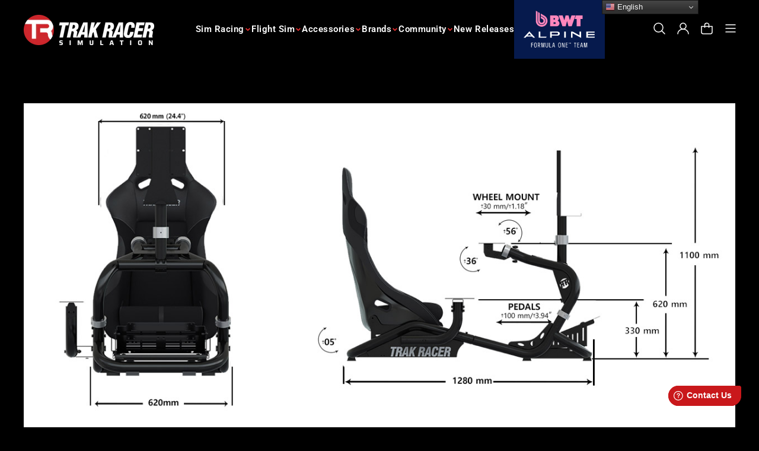

--- FILE ---
content_type: text/css
request_url: https://trakracer.com/cdn/shop/t/242/assets/fonts.css?v=77473810685385172601759229401
body_size: -663
content:
@font-face {
  font-family: 'Bebas Neue Regular';
  src: url(//trakracer.com/cdn/shop/t/242/assets/BebasNeue-Regular.woff2?123) format("woff2"),
       url(//trakracer.com/cdn/shop/t/242/assets/BebasNeue-Regular.woff?v=138868946175378625801759229292) format("woff");
  font-weight: 400;
  font-style: normal;
  font-display: swap;
}


--- FILE ---
content_type: text/css
request_url: https://trakracer.com/cdn/shop/t/242/assets/product-trx.css?v=27320243547926319591759229347
body_size: 1012
content:
#shopify-section-template--15388844425407__164387179687f301b4 .page-width,#shopify-section-template--15388844425407__1643873176f5cb6a13 .page-width,#shopify-section-template--15388844425407__164387180042e1f724 .page-width,#shopify-section-template--15388844425407__1643872246933d5d06 .page-width,#shopify-section-template--15388844425407__1643872312fc5e5785 .page-width,#shopify-section-template--15388844425407__1643877327af4f80b4 .page-width,#shopify-section-template--15388844425407__1643873983bf9af702 .page-width,#shopify-section-template--15388844425407__16438760690ae371e5 .page-width,#shopify-section-template--15388844425407__16438760780702609a .page-width,#shopify-section-template--15388844425407__16438779562bcb94f4 .page-width,#shopify-section-template--15388844425407__16438809166e85a46f .page-width{width:1170px;margin:0 auto}#shopify-section-template--15388844425407__164387179687f301b4 h2{font-size:68px;font-weight:700;margin-bottom:0}#shopify-section-template--15388844425407__164387179687f301b4 p{font-size:18px}#shopify-section-template--15388844425407__164387179687f301b4{padding-bottom:0;padding-top:100px}#shopify-section-template--15388844425407__164387180042e1f724 .index-section{padding-top:0;padding-bottom:57px}#shopify-section-template--15388844425407__164387180042e1f724 .trx-desc{font-size:24px;font-weight:600}#shopify-section-template--15388844425407__164387180042e1f724 .esteban{font-size:28px;font-weight:600}#shopify-section-template--15388844425407__164387180042e1f724 .alpine{font-size:24px;font-weight:500}#shopify-section-template--15388844425407__164387180042e1f724 .custom-content{margin-top:40px;margin-bottom:0}.trx-img,#shopify-section-template--15388844425407__1643872246933d5d06{padding:50px 0!important}#shopify-section-template--15388844425407__1643872246933d5d06 h2{font-size:40px}#shopify-section-template--15388844425407__1643872246933d5d06 p{font-size:16px}#shopify-section-template--15388844425407__1643873983bf9af702 .benefit-desc{font-size:17px;font-weight:600}#shopify-section-template--15388844425407__1643873983bf9af702 .page-width .section-header{margin-bottom:30px}#shopify-section-template--15388844425407__1643873983bf9af702 .text-section{margin-left:45px;overflow:hidden}#shopify-section-template--15388844425407__1643873983bf9af702 .page-width .image-wrap img{position:absolute;width:30px;height:auto;left:20px;top:48px}#shopify-section-template--15388844425407__1643873983bf9af702 .page-width .grid__item{position:relative}#shopify-section-template--15388844425407__1643873983bf9af702{background-color:#191919}#shopify-section-template--15388844425407__1643873983bf9af702 .title{font-size:24px;font-weight:700;text-align:left}#shopify-section-template--15388844425407__1643873983bf9af702 .desc{width:303px;text-align:left}#shopify-section-template--15388844425407__1643873983bf9af702 .custom-content{margin-top:40px;margin-bottom:0}#shopify-section-template--15388844425407__16438760690ae371e5 h2{font-size:54px;font-weight:700}#shopify-section-template--15388844425407__16438760690ae371e5 .subtitle{font-size:18px;font-weight:600;width:829px;margin:20px auto 60px}#shopify-section-template--15388844425407__16438760690ae371e5{background:#000}.add-disclaimer{width:100%;display:block;margin-top:50px;font-size:20px}#shopify-section-template--15388844425407__16438760780702609a .trak-racer-subtitle{font-size:24px;font-weight:600}#shopify-section-template--15388844425407__16438760780702609a h2{margin-bottom:15px}#shopify-section-template--15388844425407__16438760780702609a p{margin-top:30px;font-weight:600;padding-right:72px;font-size:18px}#shopify-section-template--15388844425407__16438760780702609a .trak-racer-subtitle{font-size:20px}#shopify-section-template--15388844425407__1643877327af4f80b4 .subtitle{font-size:18px;font-weight:600;margin:0 auto}#shopify-section-template--15388844425407__1643877327af4f80b4 .testimonials-slider__text p{font-size:16px;font-weight:600;width:auto;margin:0 15px;text-align:center}#shopify-section-template--15388844425407__1643877327af4f80b4 .testimonials-slider__text cite,#shopify-section-template--15388844425407__1643877327af4f80b4 .testimonials-slider__text span{font-size:18px;font-weight:600;text-align:center}#shopify-section-template--15388844425407__1643877327af4f80b4 .testimonials-slider__text .icon{width:40px;height:40px;color:#3f3f3f}#shopify-section-template--15388844425407__1643877327af4f80b4 .testimonials-slider__text{background-color:#121212;padding:25px 0;height:340px}#shopify-section-template--15388844425407__1643877327af4f80b4 .testimonail-image{margin-bottom:0}#shopify-section-template--15388844425407__1643877327af4f80b4 .subtitle{font-size:18px;width:100%}#shopify-section-template--15388844425407__1643877327af4f80b4 .image-wrap.text-spacing.testimonail-image{margin-left:auto;margin-right:auto}.slick-slider .testimonials-slider__text:nth-child(3n){margin-right:0}#shopify-section-template--15388844425407__16438779562bcb94f4{padding-top:80px;padding-bottom:80px;background:#191919}#shopify-section-template--15388844425407__16438779562bcb94f4 .section-header h2{font-size:54px;font-weight:700;text-align:center}#shopify-section-template--15388844425407__16438779562bcb94f4 .benefit-desc{font-size:18px;font-weight:600;text-align:center;width:800px;margin:0 auto}#shopify-section-template--15388844425407__16438779562bcb94f4 p{font-size:16px;text-align:left;line-height:1.5;font-weight:600}#shopify-section-template--15388844425407__16438779562bcb94f4 .title{font-size:18px;font-weight:600;text-align:left;text-transform:capitalize;line-height:normal;font-family:Poppins}#shopify-section-template--15388844425407__164387844212561ae9 h2{font-size:48px;font-weight:700}#shopify-section-template--15388844425407__164387844212561ae9 p{font-size:96px;font-weight:600;color:#d6222b}#shopify-section-template--15388844425407__164387844212561ae9 .trx-img{padding-bottom:0}#shopify-section-template--15388844425407__16438786394bc43065 p{font-size:18px;font-weight:600;margin:0 auto 50px}#shopify-section-template--15388844425407__16438786394bc43065 .page-width{width:1170px}#shopify-section-template--15388844425407__1643878643a4b545f9 .custom__item{padding-left:0;margin-bottom:18px}#shopify-section-template--15388844425407__1643878643a4b545f9 .custom__item-inner.custom__item-inner--html{padding-left:65px;width:696px}#shopify-section-template--15388844425407__1643878643a4b545f9 p{font-size:18px;font-weight:600}#shopify-section-template--15388844425407__1643878643a4b545f9 .index-section{padding-bottom:0}#shopify-section-trx-bred-champions h2{font-size:54px;font-weight:700}#shopify-section-template--15388844425407__1643878643a4b545f9 .custom-content,#shopify-section-template--15388844425407__164388111794e4b56f .custom-content,#shopify-section-template--15388844425407__16438814436afda71c .custom-content,#shopify-section-template--15388844425407__16438815118045f143 .custom-content{background-color:#191919}#shopify-section-template--15388844425407__164388111794e4b56f .custom__item{padding-left:0;margin-bottom:18px}#shopify-section-template--15388844425407__164388111794e4b56f .custom__item-inner.custom__item-inner--html{width:500px;margin-left:auto;margin-right:50px}#shopify-section-template--15388844425407__164388111794e4b56f p{font-size:18px;font-weight:600}#shopify-section-template--15388844425407__164388111794e4b56f h2{font-size:54px;font-weight:700}#shopify-section-template--15388844425407__16438814436afda71c .custom__item{padding-left:0;margin-bottom:18px}#shopify-section-template--15388844425407__16438814436afda71c .custom__item-inner.custom__item-inner--html{padding-left:65px;width:570px}#shopify-section-template--15388844425407__16438814436afda71c p{font-size:18px;font-weight:600}#shopify-section-template--15388844425407__16438814436afda71c h2{font-size:54px;font-weight:700}#shopify-section-template--15388844425407__16438815118045f143 .custom__item{padding-left:0;margin-bottom:-9px}#shopify-section-template--15388844425407__16438815118045f143 .custom__item-inner.custom__item-inner--html{width:500px;margin-left:auto;margin-right:50px}#shopify-section-template--15388844425407__16438815118045f143 p{font-size:18px;font-weight:600}#shopify-section-template--15388844425407__16438815118045f143 h2{font-size:54px;font-weight:700}#shopify-section-template--15388844425407__16438809166e85a46f .subtitle{font-size:18px;font-weight:600}#shopify-section-template--15388844425407__16438809166e85a46f h3{font-size:20px;font-weight:600;font-family:Poppins;margin-bottom:15px;text-transform:capitalize}#shopify-section-template--15388844425407__16438809166e85a46f .subline{font-size:16px;font-weight:600;margin-bottom:15px;display:block;height:70px}#shopify-section-template--15388844425407__16438809166e85a46f .rte-setting.text-spacing p{font-size:16px;font-weight:600}#shopify-section-template--15388844425407__16438809166e85a46f.index-section{padding-bottom:0}#shopify-section-template--15388844425407__16438809166e85a46f .team-detail{background:#191919;margin-top:-15px;padding:30px;height:330px}#shopify-section-template--15388844425407__16438809166e85a46f p{font-size:14px}#shopify-section-template--15388844425407__16438809166e85a46f .team-detail{padding:20px}#shopify-section-template--15388844425407__16438809166e85a46f .desc{font-size:18px;font-weight:600}@media only screen and (min-width: 768px) and (max-width: 1024px){#shopify-section-template--15388844425407__164387179687f301b4 .page-width,#shopify-section-template--15388844425407__1643873176f5cb6a13 .page-width,#shopify-section-template--15388844425407__164387180042e1f724 .page-width,#shopify-section-template--15388844425407__1643872246933d5d06 .page-width,#shopify-section-template--15388844425407__1643872312fc5e5785 .page-width,#shopify-section-template--15388844425407__1643877327af4f80b4 .page-width,#shopify-section-template--15388844425407__1643873983bf9af702 .page-width,#shopify-section-template--15388844425407__16438760690ae371e5 .page-width,#shopify-section-template--15388844425407__16438760780702609a .page-width,#shopify-section-template--15388844425407__16438779562bcb94f4 .page-width,#shopify-section-template--15388844425407__16438809166e85a46f .page-width,#shopify-section-template--15388844425407__16438786394bc43065 .page-width{width:90%}#shopify-section-template--15388844425407__1643873983bf9af702 .title{font-size:20px}#shopify-section-template--15388844425407__16438760690ae371e5 .subtitle{width:100%}#shopify-section-template--15388844425407__16438760780702609a .page-width{width:90%;padding:0}#shopify-section-template--15388844425407__16438760780702609a .custom-content{flex-direction:column-reverse}#shopify-section-template--15388844425407__16438760780702609a p{padding-right:0}#shopify-section-template--15388844425407__164388111794e4b56f .custom__item-inner.custom__item-inner--html{width:90%;margin-left:auto;margin-right:auto}#shopify-section-template--15388844425407__164388111794e4b56f .custom-content,#shopify-section-template--15388844425407__16438815118045f143 .custom-content{flex-direction:column-reverse}#shopify-section-template--15388844425407__16438814436afda71c .custom__item-inner.custom__item-inner--html{padding-left:0;width:90%;margin:0 auto}#shopify-section-template--15388844425407__16438815118045f143 .custom__item-inner.custom__item-inner--html{width:90%;margin-left:auto;margin-right:auto}#shopify-section-template--15388844425407__1643878643a4b545f9 .custom__item-inner.custom__item-inner--html{padding-left:0;width:90%;margin:0 auto}#shopify-section-template--15388844425407__16438814436afda71c p,#shopify-section-template--15388844425407__16438815118045f143 p,#shopify-section-template--15388844425407__164388111794e4b56f p,#shopify-section-template--15388844425407__1643878643a4b545f9 p{font-size:16px}#shopify-section-template--15388844425407__16438814436afda71c h2,#shopify-section-template--15388844425407__16438815118045f143 h2,#shopify-section-template--15388844425407__164388111794e4b56f h2,#shopify-section-template--15388844425407__1643878643a4b545f9 h2{font-size:30px;margin-bottom:10px}#shopify-section-template--15388844425407__16438814436afda71c .custom__item,#shopify-section-template--15388844425407__16438815118045f143 .custom__item,#shopify-section-template--15388844425407__164388111794e4b56f .custom__item,#shopify-section-template--15388844425407__1643878643a4b545f9 .custom__item{margin-bottom:33px}#shopify-section-template--15388844425407__16438779562bcb94f4 .benefit-desc{width:100%}#shopify-section-template--15388844425407__164387844212561ae9 p{font-size:70px}#shopify-section-template--15388844425407__164387844212561ae9 .text1{padding:0 20px}#shopify-section-template--15388844425407__164387844212561ae9 h2,#shopify-section-template--15388844425407__164387179687f301b4 h2,#shopify-section-template--15388844425407__1643873983bf9af702 h2,#shopify-section-template--15388844425407__16438760690ae371e5 h2,#shopify-section-template--15388844425407__1643877327af4f80b4 h2,#shopify-section-template--15388844425407__16438779562bcb94f4 .section-header h2,#shopify-section-template--15388844425407__16438809166e85a46f h2{font-size:40px}#shopify-section-template--15388844425407__164387180042e1f724 .custom-content{flex-direction:column-reverse}#shopify-section-template--15388844425407__164387180042e1f724 .trx-desc{font-size:18px}#shopify-section-template--15388844425407__164387180042e1f724 .esteban{font-size:20px}#shopify-section-template--15388844425407__164387180042e1f724 .alpine{font-size:18px}#shopify-section-template--15388844425407__1643877327af4f80b4 .testimonials-slider__text p{font-size:16px;width:auto;padding:0 15px;height:120px}#shopify-section-template--15388844425407__1643877327af4f80b4 .testimonials-slider__text span{font-size:14px}#shopify-section-template--15388844425407__16438809166e85a46f .team-detail{padding:20px;height:auto}#shopify-section-template--15388844425407__16438809166e85a46f .subline{font-size:14px;height:80px}#shopify-section-template--15388844425407__16438779562bcb94f4 .medium-up--one-half,#shopify-section-template--15388844425407__16438809166e85a46f .medium-up--one-third{width:100%}#shopify-section-template--15422761631935__1645164684357b879f .custom-content,#shopify-section-template--15422761631935__16451648278b3d23d6 .custom-content,#shopify-section-template--15422761631935__16451649115b50a02a .custom-content{flex-direction:column-reverse}#shopify-section-template--15422761631935__1629791854daa86c6d h1{font-size:26px}#shopify-section-template--15422761631935__164518363459dec45b p{font-size:16px}}@media only screen and (min-width: 320px) and (max-width: 767px){#shopify-section-template--15388844425407__164387179687f301b4 .page-width,#shopify-section-template--15388844425407__1643873176f5cb6a13 .page-width,#shopify-section-template--15388844425407__164387180042e1f724 .page-width,#shopify-section-template--15388844425407__1643872246933d5d06 .page-width,#shopify-section-template--15388844425407__1643872312fc5e5785 .page-width,#shopify-section-template--15388844425407__1643877327af4f80b4 .page-width,#shopify-section-template--15388844425407__1643873983bf9af702 .page-width,#shopify-section-template--15388844425407__16438760690ae371e5 .page-width,#shopify-section-template--15388844425407__16438760780702609a .page-width,#shopify-section-template--15388844425407__16438779562bcb94f4 .page-width,#shopify-section-template--15388844425407__16438809166e85a46f .page-width,#shopify-section-template--15388844425407__16438786394bc43065 .page-width{width:90%}#shopify-section-template--15388844425407__164387203176a38192 .trx-img img{padding:0 50px}#shopify-section-template--15388844425407__1643873983bf9af702 .title{font-size:20px}#shopify-section-template--15388844425407__16438760690ae371e5 .subtitle{width:100%;padding-bottom:40px;font-size:16px;margin-bottom:0}#shopify-section-template--15388844425407__16438760780702609a .page-width{width:90%;padding:0}#shopify-section-template--15388844425407__16438760780702609a .custom-content{flex-direction:column-reverse}#shopify-section-template--15388844425407__16438760780702609a p{padding-right:0;font-size:14px}#shopify-section-template--15388844425407__164388111794e4b56f .custom__item-inner.custom__item-inner--html{width:80%;margin-left:auto;margin-right:auto;padding-left:0}#shopify-section-template--15388844425407__164388111794e4b56f .custom-content,#shopify-section-template--15388844425407__16438815118045f143 .custom-content{flex-direction:column-reverse}#shopify-section-template--15388844425407__16438814436afda71c .custom__item-inner.custom__item-inner--html{padding-left:0;width:80%;margin:0 auto}#shopify-section-template--15388844425407__16438815118045f143 .custom__item-inner.custom__item-inner--html{width:80%;margin-left:auto;margin-right:auto;padding-left:0}#shopify-section-template--15388844425407__1643878643a4b545f9 .custom__item-inner.custom__item-inner--html{width:80%;margin:0 auto;padding-left:0}#shopify-section-template--15388844425407__1643877327af4f80b4 .testimonials-slider__text{height:auto}#shopify-section-template--15388844425407__16438779562bcb94f4 .benefit-desc{font-size:16px}#shopify-section-template--15388844425407__16438814436afda71c p,#shopify-section-template--15388844425407__16438815118045f143 p,#shopify-section-template--15388844425407__164388111794e4b56f p,#shopify-section-template--15388844425407__1643878643a4b545f9 p{font-size:14px}#shopify-section-template--15388844425407__16438814436afda71c h2,#shopify-section-template--15388844425407__16438815118045f143 h2,#shopify-section-template--15388844425407__164388111794e4b56f h2,#shopify-section-template--15388844425407__1643878643a4b545f9 h2{font-size:26px;margin-bottom:10px}#shopify-section-template--15388844425407__16438814436afda71c .custom__item,#shopify-section-template--15388844425407__16438815118045f143 .custom__item,#shopify-section-template--15388844425407__164388111794e4b56f .custom__item,#shopify-section-template--15388844425407__1643878643a4b545f9 .custom__item{margin-bottom:33px}#shopify-section-template--15388844425407__16438779562bcb94f4 .benefit-desc{width:100%}#shopify-section-template--15388844425407__164387844212561ae9 p{font-size:40px}#shopify-section-template--15388844425407__164387844212561ae9 .text1{padding:0 20px}#shopify-section-template--15388844425407__164387844212561ae9 h2,#shopify-section-template--15388844425407__164387179687f301b4 h2,#shopify-section-template--15388844425407__1643873983bf9af702 h2,#shopify-section-template--15388844425407__16438760690ae371e5 h2,#shopify-section-template--15388844425407__1643877327af4f80b4 h2,#shopify-section-template--15388844425407__16438779562bcb94f4 .section-header h2,#shopify-section-template--15388844425407__16438809166e85a46f h2,#shopify-section-template--15388844425407__1643872246933d5d06 h2{font-size:30px}#shopify-section-template--15388844425407__164387180042e1f724 .custom-content{flex-direction:column-reverse}#shopify-section-template--15388844425407__164387180042e1f724 .trx-desc{font-size:18px}#shopify-section-template--15388844425407__164387180042e1f724 .esteban{font-size:20px}#shopify-section-template--15388844425407__164387180042e1f724 .alpine{font-size:18px}#shopify-section-template--15388844425407__1643877327af4f80b4 .testimonials-slider__text p{font-size:16px;width:auto;padding:0 15px}#shopify-section-template--15388844425407__1643877327af4f80b4 .testimonials-slider__text span,#shopify-section-template--15388844425407__164387179687f301b4 p,#shopify-section-template--15388844425407__1643872246933d5d06 p{font-size:14px}#shopify-section-template--15388844425407__16438779562bcb94f4{padding:40px 0}#shopify-section-template--15388844425407__16438779562bcb94f4,.add-disclaimer{font-size:16px}#shopify-section-template--15388844425407__164387180042e1f724 .index-section{padding-bottom:40px}#shopify-section-template--15388844425407__1643873983bf9af702 .page-width .section-header{margin-bottom:0}#shopify-section-template--15388844425407__1643873983bf9af702 .page-width{padding:0}#shopify-section-template--15388844425407__16438786394bc43065 p{font-size:14px;margin:0 auto 20px}#shopify-section-template--15388844425407__16438779562bcb94f4 p,#shopify-section-template--15388844425407__16438809166e85a46f .desc{font-size:14px}#shopify-section-template--15422761631935__1645164684357b879f .custom-content,#shopify-section-template--15422761631935__16451648278b3d23d6 .custom-content,#shopify-section-template--15422761631935__16451649115b50a02a .custom-content{flex-direction:column-reverse}#shopify-section-template--15422761631935__1629791854daa86c6d h1{font-size:22px}#shopify-section-template--15422761631935__164518363459dec45b p{font-size:14px}}
/*# sourceMappingURL=/cdn/shop/t/242/assets/product-trx.css.map?v=27320243547926319591759229347 */


--- FILE ---
content_type: text/css
request_url: https://trakracer.com/cdn/shop/t/242/assets/tr-custom.css?v=65462599691064219141765260557
body_size: 873
content:
.custom-banner-3sections{position:relative;text-align:center;color:#fff;overflow:hidden}.custom-banner-3sections .grid-inner{position:relative;overflow:hidden}.custom-banner-3sections .banner-content{position:absolute;top:4%;left:50%;transform:translate(-50%);z-index:2;display:none}.custom-banner-3sections .banner-content .main-heading{font-size:100px;margin:0}.custom-banner-3sections .banner-content p{font-size:20px}.custom-banner-3sections .banner-content .sub-heading{font-size:48px}.custom-banner-3sections .banner-image{padding-bottom:0}.custom-banner-3sections .banner-image img{width:100%;display:block;border-radius:0}.custom-banner-3sections .banner-buttons{position:absolute;bottom:0;left:50%;transform:translate(-50%);display:flex;gap:1px;flex-wrap:nowrap;justify-content:space-between;align-items:center;width:100%;height:100%}.custom-banner-3sections .banner-btn-cover{display:flex;justify-content:center;align-items:center;flex:0 0 33%;position:relative;width:100%;height:100%}.custom-banner-3sections .banner-btn{padding:12px 40px;border-radius:30px;font-weight:700;text-decoration:none;transition:.3s;text-transform:uppercase;opacity:0}.custom-banner-3sections .banner-btn-cover .full-block-link{position:absolute;top:0;left:0;width:100%;height:100%;z-index:3;text-indent:-9999px}.custom-banner-3sections .banner-btn:hover{opacity:0}@media (max-width: 768px){.custom-banner-3sections .banner-content .main-heading{font-size:58px}.custom-banner-3sections .banner-content p{font-size:16px}.custom-banner-3sections .banner-content .sub-heading{font-size:28px}.custom-banner-3sections .banner-buttons{flex-direction:row;gap:1px}.custom-banner-3sections .banner-btn{padding:0 15px}.custom-banner-3sections .page-width{padding:0}}@media only screen and (min-width: 769px){.custom-banner-3sections .page-width{padding:0}}@media only screen and (min-width:1420px){.custom-banner-3sections .page-width{padding:0 40px}}.template_medium-product-description-2025 .product__thumbs .slick-arrow .icon{fill:#000}.template_medium-product-description-2025 .product_short_description .metafield-rich_text_field ul,.template_medium-product-description-2025 .featured-row__subtext .metafield-rich_text_field ul{display:flex;align-items:baseline;margin:0;background:transparent;border:none!important;flex-direction:column;padding-left:18px}.template_medium-product-description-2025 .product_short_description .metafield-rich_text_field ul li:first-child,.template_medium-product-description-2025 .featured-row__subtext .metafield-rich_text_field ul li:first-child{background-color:transparent;color:#000;padding:0!important;border:none!important;margin-right:0!important}.template_medium-product-description-2025 .product_short_description .metafield-rich_text_field ul li,.template_medium-product-description-2025 .featured-row__subtext .metafield-rich_text_field ul li{list-style:disc;border:none!important;color:#000;padding:0!important;font-family:var(--typeBasePrimary);font-size:16px;text-align:left;margin-bottom:.25em;letter-spacing:.5px;line-height:1.4;font-weight:400}.template_medium-product-description-2025 .product_long_description .banner-content-main .product-single__description-wrapper h2,.template_medium-product-description-2025 .product_long_description .banner-content-main .product-single__description-full{color:#fff}.template_medium-product-description-2025 .product_long_description,.template_medium-product-description-2025 .specification-table .specifications-tabel-content{padding-bottom:80px}.template_medium-product-description-2025 .accordion-content-v2{padding-top:0}.template_medium-product-description-2025 .meta-pdp-middle-banner .banner-image img{border-radius:0}.template_medium-product-description-2025 .product-single__meta .product-single__vendor{font-size:14px;font-weight:500}.template_medium-product-description-2025 .product-single__meta .product__price{font-size:20px;font-weight:700}.spec-table.accordion-read-more{display:none}@media (max-width: 768px){.template_medium-product-description-2025 .product_long_description,.template_medium-product-description-2025 .specification-table .specifications-tabel-content{padding-bottom:60px}.template_medium-product-description-2025 .c_qty_atc{flex-direction:column}.template_medium-product-description-2025 .c_qty_atc .product__quantity{text-align:left;width:100%}.template_medium-product-description-2025 .c_qty_atc .btn.add-to-cart,.template_medium-product-description-2025 .c_qty_atc .product__quantity .js-qty__wrapper{max-width:100%;width:100%}.template_medium-product-description-2025 .featured-row__subtext .metafield-rich_text_field ul{width:100%;max-width:90%;margin:0 auto}.template_medium-product-description-2025 .accordion-content-v2 .accordion-text-icon li:nth-child(1),.template_medium-product-description-2025 .accordion-content-v2 .accordion-text-icon li:nth-child(2){display:block}.template_medium-product-description-2025 .specification-table .specifications-tabel-content .metafield-rich_text_field ul{display:none}.template_medium-product-description-2025 .specifications-tabel-content .spec-table.accordion-read-more{font-size:16px;line-height:1.6;color:#000;padding:0;border-bottom:1px solid #000;cursor:pointer;margin:25px auto 0;display:block}.template_medium-product-description-2025 .specification-table .specifications-tabel-content .metafield-rich_text_field ul:nth-child(2),.template_medium-product-description-2025 .specification-table .specifications-tabel-content .metafield-rich_text_field ul:nth-child(4),.template_medium-product-description-2025 .specification-table .specifications-tabel-content .metafield-rich_text_field ul:nth-child(6){display:grid}.product__photos-text{margin-top:15px;text-align:center;width:100%}}.c-newsletter-form-main .newsletter__input::-webkit-input-placeholder{color:#bbb;opacity:1}.c-newsletter-form-main .newsletter__input::-moz-placeholder{color:#bbb;opacity:1}.c-newsletter-form-main .newsletter__input:-ms-input-placeholder{color:#bbb}.c-newsletter-form-main .newsletter__input::-ms-input-placeholder{color:#bbb}.c-newsletter-form-main .newsletter__input::placeholder{color:#bbb;opacity:1}@media only screen and (min-width: 769px){.header-wrapper .site-header{padding:0}.header-wrapper .site-header .header-layout{align-items:center}.header-wrapper .site-header .header-item.header-item--logo{padding-top:6px;padding-bottom:16px}.header-wrapper .site-header .site-navigation{align-items:center}.header-wrapper .site-header .site-navigation .site-nav__item .site-nav__link:not(.alpine-desktop-menu){padding-top:16px;padding-bottom:16px;cursor:pointer}.header-wrapper .site-header .header-item--navigation .site-nav__link{margin-bottom:0}.header-wrapper .site-header .alpine-desktop-menu-li .alpine-desktop-menu{display:flex;padding:16px;flex-direction:column;justify-content:center;align-items:center;gap:10px;align-self:stretch;background:#061a4d}.header-wrapper .site-header .alpine-desktop-menu-li:hover .alpine-desktop-menu,.header-wrapper .site-header .alpine-desktop-menu-li .alpine-desktop-menu:hover{background:#00f}}@media only screen and (max-width: 768px){.alpine-mobile-menu-li .alpine-mobile-menu{background:#061a4d}.alpine-mobile-menu-li .alpine-mobile-menu:active,.alpine-mobile-menu-li .alpine-mobile-menu:focus{background:#00f}.drawer__scrollable{padding:0}.drawer__scrollable .mobile-nav .mobile-nav__item .mobile-nav__link,.drawer__scrollable .mobile-nav .mobile-nav__item .mobile-nav__link--button{padding:8.21px 20px}}.desktop-drawer-become-a-reseller.mobile-nav__item .mobile-nav__child-item .mobile-nav__link,.reseller_footer_btn.footer_btn,.mobile-nav-become-a-reseller.mobile-nav__item .mobile-nav__link.mobile-nav__link--top-level{text-transform:none!important}.meta-pdp-video-wrapper{width:100%;overflow:hidden;position:relative;height:450px}.meta-pdp-video-wrapper video{display:block;position:absolute;top:0;left:0;width:100%;height:100%;object-fit:cover}.meta-pdp-video-wrapper .video-desktop{display:block}.meta-pdp-video-wrapper .video-mobile{display:none}@media (max-width: 768px){.meta-pdp-video-wrapper .video-desktop{display:none}.meta-pdp-video-wrapper .video-mobile{display:block}}.okeReviews-widget-holder.medium-product-description-2025{background:#000;padding-top:20px;padding-bottom:20px;color:#fff}@media (max-width: 768px){.template-cart .cart .h4.cart__product-name{font-size:20px}.template-cart .cart .grid__item.one-quarter{padding-left:0}.template-cart .cart .stock_eta{margin-bottom:12px;font-size:14px}.template-cart .cart .grid__item.medium-up--two-fifths{margin-top:12px;margin-bottom:8px}.template-cart .cart .grid__item.one-third .medium-up--hide{margin-bottom:4px}.template-cart .cart .cart__row--table .h4.subtotal-text,.template-cart .cart .cart__row--table .h4.subtotal-price{font-size:20px}}.template-cart .cart .h4.cart__product-name{margin-bottom:4px}.template-cart .cart .cart__row{padding-bottom:8px;border-bottom:1px solid #2b2a27}.template-cart .cart .cart__row.last-row{padding-bottom:0;border-bottom:0;border-top:0}
/*# sourceMappingURL=/cdn/shop/t/242/assets/tr-custom.css.map?v=65462599691064219141765260557 */


--- FILE ---
content_type: application/javascript; charset=utf-8
request_url: https://g990421675.co/gr?id=-MbdSqOSsvFSyVrc-wCl&refurl=&winurl=https%3A%2F%2Ftrakracer.com%2Fpages%2Ftr8-dimensions
body_size: 235
content:
if (typeof georedirect1623119587135loaded === "function") { georedirect1623119587135loaded(); }if (typeof georedirectLoaded !== "undefined" && typeof georedirectLoaded["-MbdSqOSsvFSyVrc-wCl"] === "function") { georedirectLoaded["-MbdSqOSsvFSyVrc-wCl"](); }if (typeof georedirect1623119587135Status === "function") { georedirect1623119587135Status(0); }/*geo targetly - geo redirect - run*/

--- FILE ---
content_type: text/javascript
request_url: https://trakracer.com/cdn/shop/t/242/assets/custom-script.js?v=164648311906183526911765426295
body_size: 4208
content:
(function(){let today=new Date,dd=String(today.getDate()).padStart(2,"0"),mm=String(today.getMonth()+1).padStart(2,"0"),yyyy=today.getFullYear(),nextYear=yyyy+1,dayMonth="12/31/",birthday=dayMonth+yyyy;today=mm+"/"+dd+"/"+yyyy,today>birthday&&(birthday=dayMonth+nextYear);var countdownDiv=document.getElementById("countdown");const countDown=new Date(birthday).getTime();if(countdownDiv!==null){console.log("#countdown exists in the DOM");const x=setInterval(function(){const now=new Date().getTime(),distance=countDown-now;document.getElementById("days").innerText=Math.floor(distance/864e5),document.getElementById("hours").innerText=Math.floor(distance%864e5/36e5),document.getElementById("minutes").innerText=Math.floor(distance%36e5/6e4),document.getElementById("seconds").innerText=Math.floor(distance%6e4/1e3),distance<0&&(document.getElementById("headline").innerText="Giveaway Ends!",document.getElementById("countdown").style.display="none",document.getElementById("content").style.display="block",clearInterval(x))},0)}})(),$().ready(function(){$(".slick-carousel").slick({arrows:!0,dots:!0,slidesToShow:3,infinite:!0,centerMode:!0,responsive:[{breakpoint:991,settings:{slidesToShow:2}},{breakpoint:767,settings:{slidesToShow:1,autoplay:!0}}]}),$(".slick-carousel-24").slick({arrows:!0,dots:!1,slidesToShow:4.3,infinite:!0,centerMode:!0,autoplay:!0,autoplaySpeed:3e3,slidesToScroll:3,pauseOnHover:!0,responsive:[{breakpoint:1025,settings:{slidesToShow:3.3}},{breakpoint:991,settings:{slidesToShow:2}},{breakpoint:767,settings:{slidesToShow:1,autoplay:!0}},{breakpoint:480,settings:{slidesToShow:1}}]}),$(function(){$(".tranparent-btn").on("click",function(){var imageUrl=$(this).data("image"),printWindow=window.open("","");printWindow.document.write(`
      <html>
      <head>
        <title>Print Image</title>
        <style>
          body {
            margin: 0;
            display: flex;
            justify-content: center;
            align-items: center;
            height: 100vh;
          }
          img {
            max-width: 100vw;
            max-height: 100vh;
            object-fit: contain;
          }
        </style>
      </head>
      <body>
        <img src="${imageUrl}" onload="window.print(); window.onafterprint = () => window.close();" />
      </body>
      </html>
    `),printWindow.document.close()})})}),$(document).ready(function(){$(".slick-carousel-video").slick({arrows:!0,dots:!0,slidesToShow:3,infinite:!0,responsive:[{breakpoint:991,settings:{slidesToShow:2}},{breakpoint:767,settings:{slidesToShow:1,autoplay:!0}}]})}),$(document).ready(function(){$(".video-slideshow-section .video-slider").slick({slidesToShow:1,slidesToScroll:1,arrows:!1,dots:!1,pauseOnHover:!1,autoplay:!0,autoplaySpeed:5e3})}),$(document).ready(function(){var $typeSelect=$(".custom-dropdown");$typeSelect.on("change",function(){var selectedValue=$(this).val();if($(this).closest(".form-control-opetion").attr("opetionvalue",selectedValue),$(".select-label-text-main").remove(),selectedValue==="Sales inquiry"){var budgetHTML=`
        <div class="select-label-text-main">
        <div class="select-label-text">Budget</div>
        <div class="form-control-select budget">
          <select class="select select--native is-floating" name="contact[Budget]" required>
            <option value="Unsure">Unsure</option>
            <option value="$0 - $1000">$0 - $1000</option>
            <option value="$1000 - $2500">$1000 - $2500</option>
            <option value="$2500 - $5000">$2500 - $5000</option>
            <option value="$5000 - $10000">$5000 - $10000</option>
            <option value="$10000+">$10000+</option>
          </select>
          <div class="custom-contact-form-select-icon">
            <svg width="8" height="6" viewBox="0 0 8 6" fill="none" xmlns="http://www.w3.org/2000/svg">
              <path d="M1 1.5L4 4.5L7 1.5" stroke="#121212" stroke-width="2"></path>
            </svg>
          </div>
        </div>
        </div>
      `;$(this).closest(".custom-contact-form-select-text").append(budgetHTML)}const $messageContainer=$(".form-control-select-order");$messageContainer.empty(),(selectedValue==="Order tracking/adjustment"||selectedValue==="Order problem")&&$messageContainer.append(`
        <textarea readonly rows="3" name="contact[order]" style="width: 100%;">Please refrain from submitting multiple tickets for the same issue, as this can further delay our response time.</textarea>
      `)})});function set_default_menu(){var menu_li=$(".mega-menu");$(menu_li).each(function(){var menu_image=$(this).find(".collection_image_menu");$(menu_image[0]).addClass("first_menu");var menu_image_url=$(menu_image).data("menu-image"),decodedUrl=decodeURIComponent(menu_image_url),menu_image_div=$(menu_image).parents("div.grid__item").closest("div.grid").find(".menu_image_div");$(menu_image_div).empty();var e=`<img src="${decodedUrl}" alt="Menu Image">`;$(menu_image_div).append(e)})}$(document).ready(function(){$("div.image_menu_li").parent().siblings("div.h5").css("padding-left","16px"),$(".menu_image_div").is(":empty")}),$(document).on("mouseover",".collection_image_menu",function(){var menu_image=$(this).data("menu-image");console.log("menu_image",menu_image),$(this).removeClass("first_menu");var decodedUrl=decodeURIComponent(menu_image),menu_image_div=$(this).parents("div.grid__item").closest("div.grid").find(".menu_image_div");$(menu_image_div).empty();var e=`<img src="${decodedUrl}" alt="Menu Image">`;$(menu_image_div).append(e)}),$(document).on("mouseleave",".collection_image_menu",function(){var menu_image_div=$(this).parents("div.grid__item").closest("div.grid").find(".menu_image_div");$(menu_image_div).empty()}),$(".mobile-nav__item.mobile-nav_item_dropdown").click(function(){var data_id=$(this).attr("data-id");console.log("data_id------------------",data_id);var data_div=$(".drawer_panel.drawer_panel-next").find(`#${data_id}`);$(data_div).addClass("active"),$(".drawer_panel.drawer_panel-next").css({visibility:"visible",opacity:"1",transform:"translateX(0)"}),$(".mobile-nav__link--button").removeClass("is-open"),$(".mobile-nav__sublist .mobile-nav__sublist.collapsible-content").removeClass("is-open"),$(".mobile-nav__sublist .mobile-nav__sublist.collapsible-content").css({height:"0"}),setTimeout(function(){$(".drawer__scrollable.drawer_panel").css("display","none")},300),$(".drawer__scrollable.drawer_panel").css({visibility:"hidden",opacity:"0",transform:"translateX(-400px)"})}),$(".drawer__back-button").click(function(){$(".mobile_nav_child").removeClass("active"),$(".drawer__scrollable.drawer_panel").css({visibility:"visible",opacity:"1",transform:"translateX(0px)",transition:"0.5s ease-in-out"}),$(".mobile-nav__link--button").removeClass("is-open"),$(".mobile-nav__sublist .mobile-nav__sublist.collapsible-content").removeClass("is-open"),$(".mobile-nav__sublist .mobile-nav__sublist.collapsible-content").css({height:"0"}),setTimeout(function(){$(".drawer__scrollable.drawer_panel").css("display","block")},300),$(".drawer_panel.drawer_panel-next").css({visibility:"hidden",opacity:"0",transform:"translateX(400px)",transition:"0.5s ease-in-out"})}),$(".drawer__close-button").click(function(){$(".drawer_panel.drawer_panel-next").css({visibility:"hidden",opacity:"0",transform:"translateX(400px)",transition:"0.5s ease-in-out"}),$(".drawer__scrollable.drawer_panel").css({visibility:"visible",opacity:"1",transform:"translateX(0px)",transition:"0.5s ease-in-out"}),setTimeout(function(){$(".drawer__scrollable.drawer_panel").css("display","block")},300)}),$(".mobile-nav__sublist .mobile-nav__link--button").click(function(){var find_div=$(this).closest(".mobile-nav__item");console.log("==find_div==============",find_div)}),$(document).ready(function(){$(document).on("click",".metafield-rich_text_field ul li",function(){$(this).has("strong").length&&$(this).toggleClass("active")}),$(document).on("click",".accordion-content-v2.accordion-content-features .accordion-read-more",function(){$(".accordion-content-v2.accordion-content-features .accordion-text-icon-main .accordion-text-icon ul li").slideDown(),$(this).hide()}),$(document).on("click",".accordion-content-v2.accordion-content-compatibility .accordion-read-more",function(){$(".accordion-content-v2.accordion-content-compatibility .accordion-text-icon-main .accordion-text-icon ul li").slideDown(),$(this).hide()}),$(document).on("click",".accordion-content-v2.accordion-content-included .accordion-read-more",function(){$(".accordion-content-v2.accordion-content-included .accordion-text-icon-main .accordion-text-icon ul li").slideDown(),$(this).hide()}),$(document).on("click",".specification-table .specifications-tabel-content .accordion-read-more",function(){$(".specification-table .specifications-tabel-content .metafield-rich_text_field ul").css("display","grid"),$(this).hide()})}),$(document).ready(function(){console.log("Scrolled to top after success message (page)"),$(".note.note--success").length>0&&($("html, body").animate({scrollTop:0},"slow"),console.log("Scrolled to top after success message (page load)"));var checkNote=setInterval(function(){$(".note.note--success").length>0&&($("html, body").animate({scrollTop:0},"slow"),console.log("Scrolled to top after success message (AJAX)"),clearInterval(checkNote))},1e3);setTimeout(function(){clearInterval(checkNote)},5e3)}),$(document).ready(function(){const target=document.body,observer=new MutationObserver(function(){var paypalElement=$(".paypal-text-main");paypalElement.length&&(paypalElement.detach(),$(".paypal-app-text").prepend(paypalElement),observer.disconnect())});observer.observe(target,{childList:!0,subtree:!0})}),$(".black_friday_offer_close").click(function(){$(".black_friday_offer").hide()}),$(document).ready(function(){function initMobileSlider(){var $slider=$(".contentbox-container"),$progressBar=$(".progress-bar"),$progressLabel=$(".progress-label");$(window).width()<=575?$slider.hasClass("slick-initialized")||($slider.slick({slidesToShow:1,slidesToScroll:1,arrows:!0,dots:!0,infinite:!0,speed:600,appendArrows:$(".content-box3-arrow"),adaptiveHeight:!1,prevArrow:`
            <button type="button" class="slick-prev" aria-label="Previous">
              <svg xmlns="http://www.w3.org/2000/svg" width="16" height="28" viewBox="0 0 16 28" fill="none">
                <path d="M14.9141 27.1804L1.41406 14.6804L14.4141 0.68042" stroke="#959595" stroke-width="2"/>
              </svg>
            </button>
          `,nextArrow:`
            <button type="button" class="slick-next" aria-label="Next">
              <svg xmlns="http://www.w3.org/2000/svg" width="16" height="28" viewBox="0 0 16 28" fill="none">
                <path d="M0.679199 0.733765L14.1792 13.2338L1.1792 27.2338" stroke="#959595" stroke-width="2"/>
              </svg>
            </button>
          `}),$slider.on("beforeChange",function(event,slick,currentSlide,nextSlide){var calc=nextSlide/(slick.slideCount-1)*100;$progressBar.css("width",calc+"%").attr("aria-valuenow",calc),$progressLabel.text(Math.round(calc)+"% completed")}),$progressBar.css("width","0%"),$progressLabel.text("0% completed")):$slider.hasClass("slick-initialized")&&($slider.slick("unslick"),$progressBar.css("width","0%"),$progressLabel.text(""))}initMobileSlider(),$(window).on("resize",function(){initMobileSlider()})}),$(document).ready(function(){$(".contact-button-next").click(function(event){event.preventDefault();var currentSection=$(this).closest(".custom-contact-form-tab-filed-input"),nextSection=currentSection.next(".custom-contact-form-tab-filed-input"),inputs=currentSection.find(".required"),isValid=!0;if(inputs.each(function(){let errorEl=this.nextElementSibling;if($(this).attr("type")==="checkbox"){let parentElem=this.closest(".checkbox-field");errorEl=parentElem.querySelector(".empty-error-message");let checkboxes=parentElem.querySelectorAll('input[type="checkbox"]');if(checkboxes.forEach(cb=>{cb.addEventListener("change",function(){Array.from(checkboxes).some(c=>c.checked)?(checkboxes.forEach(c=>c.classList.remove("required")),errorEl&&errorEl.classList.contains("empty-error-message")&&errorEl.classList.remove("active_error")):checkboxes.forEach(c=>c.classList.add("required"))})}),!Array.from(checkboxes).some(c=>c.checked))return this.focus(),isValid=!1,errorEl&&errorEl.classList.contains("empty-error-message")&&errorEl.classList.add("active_error"),!1}else if($(this).attr("type")==="radio"){errorEl=this.closest(".radio-field").querySelector(".empty-error-message");let radios=document.querySelectorAll('input[type="radio"]');if(radios.forEach(rb=>{rb.addEventListener("change",function(){Array.from(radios).some(c=>c.checked)?(radios.forEach(c=>c.classList.remove("required")),errorEl&&errorEl.classList.contains("empty-error-message")&&errorEl.classList.remove("active_error")):radios.forEach(c=>c.classList.add("required"))})}),!Array.from(radios).some(c=>c.checked))return this.focus(),isValid=!1,errorEl&&errorEl.classList.contains("empty-error-message")&&errorEl.classList.add("active_error"),!1}if($(this).off("input change").on("input change",function(){errorEl&&errorEl.classList.contains("empty-error-message")&&errorEl.classList.remove("active_error"),$(this).removeClass("error")}),this.value.trim())isValid&&(errorEl&&errorEl.classList.contains("empty-error-message")&&errorEl.classList.remove("active_error"),$(this).removeClass("error"));else return this.focus(),isValid=!1,errorEl&&errorEl.classList.contains("empty-error-message")&&errorEl.classList.add("active_error"),$(this).attr("type")!=="checkbox"&&$(this).attr("type")!=="radio"&&$(this).addClass("error"),!1}),!!isValid){if(nextSection.length){currentSection.removeClass("active"),nextSection.addClass("active");var index=$(".custom-contact-form-tab-filed-input").index(nextSection);$(".custom-contact-form-tab-number-main.desktop").is(":visible")?$(".custom-contact-form-tab-number-main.desktop .custom-contact-form-tab-number-text").removeClass("active").eq(index).addClass("active"):($(".custom-contact-form-tab-number-main.mobile .custom-contact-form-number-text .custom-contact-form-tab-number-text").removeClass("active").eq(index).addClass("active"),$(".custom-contact-form-tab-number-main.mobile .custom-contact-form-tab .custom-contact-form-tab-number-text").removeClass("active").eq(index).addClass("active"));let firstInput=nextSection.find("input, select, textarea").first(),specific_div=$("#custom-contact-form");firstInput.length?$("html, body").animate({scrollTop:nextSection.offset().top-50},100,function(){firstInput.focus()}):$("html, body").animate({scrollTop:specific_div.offset().top-50},100)}$(".custom-contect-main.active").removeClass("active")}}),$(".contact-button-back").click(function(){var currentSection=$(this).closest(".custom-contact-form-tab-filed-input"),prevSection=currentSection.prev(".custom-contact-form-tab-filed-input");if(prevSection.length){currentSection.removeClass("active"),prevSection.addClass("active");var index=$(".custom-contact-form-tab-filed-input").index(prevSection);if($(".custom-contact-form-tab-number-main.desktop").is(":visible")){$(".custom-contact-form-tab-number-main.desktop .custom-contact-form-tab-number-text").removeClass("active").eq(index).addClass("active");var tabText=$(".custom-contact-form-tab-number-text.active").find(".custom-contact-form-tab-text").first().text().trim();tabText==="Company Information"&&$(".custom-contect-main").addClass("active")}else{$(".custom-contact-form-tab-number-main.mobile .custom-contact-form-number-text .custom-contact-form-tab-number-text").removeClass("active").eq(index).addClass("active"),$(".custom-contact-form-tab-number-main.mobile .custom-contact-form-tab .custom-contact-form-tab-number-text").removeClass("active").eq(index).addClass("active");var tabText=$(".custom-contact-form-tab-number-main.mobile .custom-contact-form-tab-number-text.active").find(".custom-contact-form-tab-text").first().text().trim();tabText==="Company Information"&&$(".custom-contect-main").addClass("active")}let prevFirstInput=prevSection.find("input, select, textarea").first(),specific_div=$("#custom-contact-form");prevFirstInput.length?$("html, body").animate({scrollTop:prevSection.offset().top-50},100,function(){prevFirstInput.focus()}):$("html, body").animate({scrollTop:specific_div.offset().top-50},100)}}),$(document).on("click",".contact-input-add-text",function(e){e.preventDefault(),$(".contact-input-add").append(`<div class="contact-required">
        <input
          type="text"
          class="input-full required"
          name="contact[company_website]"
          placeholder="https://"
        >
        <button class="remove-btn" value="Remove">
          <svg width="24" height="24" viewBox="0 0 24 24" fill="none" xmlns="http://www.w3.org/2000/svg">
            <path d="M4 4L20 20" stroke="black" stroke-width="1.5" stroke-linecap="round"></path>
            <path d="M4 20L20 4" stroke="black" stroke-width="1.5" stroke-linecap="round"></path>
          </svg>
        </button>
      </div>`)}),$(document).on("click",".remove-btn",function(e){e.preventDefault(),$(this).closest(".contact-required").remove()});function hideIntroIfSuccess(){$(".custom-contact-form-posted-success.active").length&&$(".custom-contect-main, .custom-contact-main").removeClass("active")}hideIntroIfSuccess(),$(document).on("click",".submit-application-button",function(){hideIntroIfSuccess()})});function checkAndSetAvailability(GPO_Data,intervalId){$(GPO_Data).length!==0&&(clearInterval(intervalId),$(".gpo-form__group .gpo-label").append('<span class="availability" style="display:none;"></span>'),$('<p class="eta_msg" style="display:none;"></p>').insertAfter(".gpo-form__group .gpo-label"),$(".gpo-swatches.image-swatches").each(function(){const $input=$(this).find("input"),productHandle=$input.attr("gpo-data-product-handle"),productVarId=$input.attr("gpo-data-variant-id");productHandle!==""&&productHandle!==void 0&&getProductAvailability(productHandle,productVarId)}))}let productPageGPO_1="";if($("body.template-product .product-section").length!==0&&(productPageGPO_1=".page-content--product .gpo-swatches.image-swatches"),productPageGPO_1!==""){let findGPO=setInterval(function(){checkAndSetAvailability(productPageGPO_1,findGPO)},100);setTimeout(function(){clearInterval(findGPO)},5e4)}if($(".template-cart .page-content").length){var getProductAvailability=function(p_Handle,p_variant){var product_url=p_variant!==""?`${location.origin}/products/${p_Handle}?variant=${p_variant}&view=product_availability_data_upsell`:`${location.origin}/products/${p_Handle}?view=product_availability_data_upsell`,only_url=p_variant!==""?`${location.origin}/products/${p_Handle}?variant=${p_variant}`:`${location.origin}/products/${p_Handle}`;console.log("Product URL:",product_url),console.log("Only URL:",only_url),$.ajax({url:product_url,type:"GET",success:function(data){$("body .apiData").remove(),$("body").append('<div class="apiData hide"></div>'),$(data).appendTo(".apiData");var Product_Availability="",Product_restock="",Product_eta="",$productElement=$(`[gpo-data-product-handle="${p_Handle}"]`),Product_link=$(".apiData .Product_link").text();Product_restock=$(".apiData .product-info__inventory span").data("stock"),console.log("Product Element:",$productElement),console.log("Product Link:",Product_link),console.log("Product Restock Status:",Product_restock),console.log("Product Availability:",Product_Availability),console.log("Product ETA:",Product_eta),$(".gpo-swatches.image-swatches").each(function(){const $swatch=$(this),handle=$swatch.find("input").attr("gpo-data-product-handle");if($swatch.find(".availability").remove(),handle===p_Handle){let statusText=Product_restock||"Sold Out";$swatch.append('<span class="availability '+statusText.replace(/\s/g,"").toLowerCase()+'" style="display: none;">'+statusText+"</span>"),statusText.toLowerCase()==="sold out"&&($swatch.addClass("sold_out_main_div"),$swatch.find("input").prop("disabled",!0))}}),Product_restock=="In-Stock"?$(`span[data-handle="${p_Handle}"]`).addClass("instock").text(Product_restock):Product_restock=="Pre-Order"?$(`span[data-handle="${p_Handle}"]`).addClass("preorder").text(Product_restock):$(`span[data-handle="${p_Handle}"]`).addClass("outofstock").text(Product_restock),Product_restock=="Sold Out"&&$("#test_box_"+p_Handle).closest(".gpo-swatches.image-swatches").addClass("sold_out_main_div"),$("body .apiData").remove()},error:function(error){console.error("Error fetching product information:",error);var $url=$(`[href="${only_url}"]`);$url.hide();var $swatch=$(`#test_box_${p_Handle}`).closest(".gpo-swatches");$swatch.css("pointer-events","none"),$(`#test_box_${p_Handle}`).prop("disabled",!0)}})};let GPOAddClass=setInterval(function(){$(".cart .gpo-editCart").length&&(clearInterval(GPOAddClass),$(".cart .gpo-editCart").addClass("gpoEditBTN"),$(".cart .gpo-editCart.gpoEditBTN").click(function(){var checkinputs=setInterval(function(){if(productPageGPO_1=".gpo-cartPopup .gpo-swatches.image-swatches",$(productPageGPO_1).length){$(".gpo-popupBox").addClass("gpo-loading");let findGPOData=setInterval(function(){checkAndSetAvailability(productPageGPO_1,findGPOData)},100);setTimeout(function(){clearInterval(findGPOData)},5e4),clearInterval(checkinputs)}},100)}))},100);setTimeout(function(){clearInterval(GPOAddClass)},1e4)}
//# sourceMappingURL=/cdn/shop/t/242/assets/custom-script.js.map?v=164648311906183526911765426295
